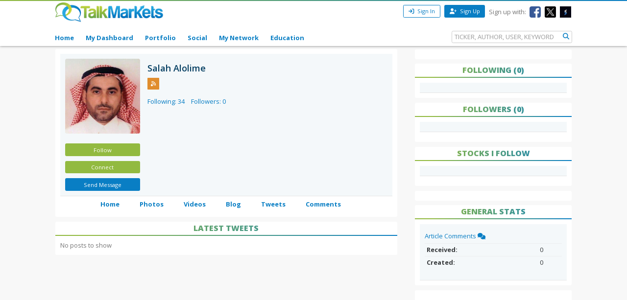

--- FILE ---
content_type: text/html; charset=utf-8
request_url: https://www.google.com/recaptcha/api2/aframe
body_size: 266
content:
<!DOCTYPE HTML><html><head><meta http-equiv="content-type" content="text/html; charset=UTF-8"></head><body><script nonce="4grle4wKJfTSjMMx-m7YKw">/** Anti-fraud and anti-abuse applications only. See google.com/recaptcha */ try{var clients={'sodar':'https://pagead2.googlesyndication.com/pagead/sodar?'};window.addEventListener("message",function(a){try{if(a.source===window.parent){var b=JSON.parse(a.data);var c=clients[b['id']];if(c){var d=document.createElement('img');d.src=c+b['params']+'&rc='+(localStorage.getItem("rc::a")?sessionStorage.getItem("rc::b"):"");window.document.body.appendChild(d);sessionStorage.setItem("rc::e",parseInt(sessionStorage.getItem("rc::e")||0)+1);localStorage.setItem("rc::h",'1765677795564');}}}catch(b){}});window.parent.postMessage("_grecaptcha_ready", "*");}catch(b){}</script></body></html>

--- FILE ---
content_type: application/javascript
request_url: https://talkmarkets.com/Scripts/tm-unobtrusive/tm.latest-tweets-widget.compact-mode.js
body_size: 747
content:
$(document).ready(function() {

    $(document).on('click', 'a[data-tm-tweet-load-more="true"]', function () {
        var ownerId = $('#model-data').data('owner-id');
        var tweeterScreenName = $('#model-data').data('tweeter-screen-name');
        var getLatestTweetsUrl = $('#model-data').data('get-latest-tweets-url');

        $("div #tweet-media").last().append('<p style="clear: both; text-align: center; font-size: 14px; ' +
            'color: #178DDE;">Please wait...</p>');
        $.get(getLatestTweetsUrl,
            {
                userID: ownerId,
                twitterScreenName: tweeterScreenName,
                nrOfTweets: 16,
                fromWidget: true,
                isResponsive: true
            }, function (data, success) {
                $("#tm-latest-tweets-wrap").html(data);
            });
    });
});
